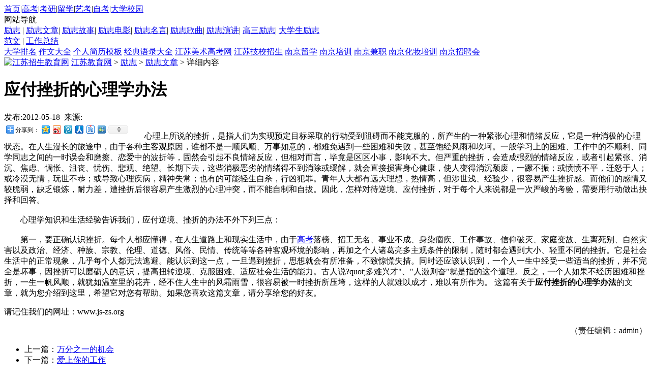

--- FILE ---
content_type: text/html
request_url: http://www.js-zs.org/lizhi/wenzhang/30323.html
body_size: 9581
content:
<!DOCTYPE html PUBLIC "-//W3C//DTD XHTML 1.0 Transitional//EN" "http://www.w3.org/TR/xhtml1/DTD/xhtml1-transitional.dtd">
<html xmlns="http://www.w3.org/1999/xhtml">
<head>
<meta http-equiv="Content-Type" content="text/html; charset=utf-8" />
<title>应付挫折的心理学办法_江苏招生教育网</title>
<meta name="keywords" content="办法,心理学,挫折,应付," />
<meta name="description" content="心理上所说的挫折，是指人们为实现预定目标采取的行动受到阻碍而不能克服的，所产生的一种紧张心理和情绪反应，它是一种消极的心理状态。在人生漫长的旅途中，由于各种主客观原因，谁" />
<link href="http://www.js-zs.org/templets/default/style/jszs.css" rel="stylesheet" media="screen" type="text/css" />
<link href="http://www.js-zs.org/templets/default/style/pindao.css" rel="stylesheet" media="screen" type="text/css" />
<script language="javascript" type="text/javascript" src="http://www.js-zs.org/templets/default/js/jszs_tongy.js"></script>
</head>
<body class="articleview">
<div class="header">

<div class="header_top w960">
   <div class="toplinks"><a href="http://www.js-zs.org/">首页</a>|<a href="http://www.js-zs.org/gaokao/">高考</a>|<a href="http://www.js-zs.org/kaoyan/">考研</a>|<a href="http://www.js-zs.org/liuxue/">留学</a>|<a href="http://www.js-zs.org/yikao/">艺考</a>|<a href="http://www.js-zs.org/zikao/">自考</a>|<a href="http://www.js-zs.org/xiaoyuan/">大学校园</a>
   </div>
   
   <div id="topnavright">
	  <div id="topnavtab">
			<div class="menu2" onMouseOver="this.className='menu1'" onMouseOut="this.className='menu2'">

				<div class="navtitle">网站导航</div>	
			  <div class="navbox">
			
			<a href="http://www.js-zs.org/lizhi/" target="_blank">励志</a> | <a href="http://www.js-zs.org/lizhi/wenzhang/"  target="_blank">励志文章</a>| <a href="http://www.js-zs.org/lizhi/guzhi/"  target="_blank">励志故事</a>| <a href="http://www.js-zs.org/lizhi/dianying/"  target="_blank">励志电影</a>| <a href="http://www.js-zs.org/lizhi/mingyan/"  target="_blank">励志名言</a>| <a href="http://www.js-zs.org/lizhi/gequ/"  target="_blank">励志歌曲</a>| <a href="http://www.js-zs.org/lizhi/yanjiang/"  target="_blank">励志演讲</a>| <a href="http://www.js-zs.org/lizhi/gaosan/"  target="_blank">高三励志</a>| <a href="http://www.js-zs.org/lizhi/daxue/"  target="_blank">大学生励志</a>
			<div class="ddhhok">
			<a href="http://www.js-zs.org/fanwen/" target="_blank">范文</a> | <a href="http://www.js-zs.org/zongjie/"  target="_blank">工作总结</a>
			</div>
			<div class="ddhhok">
			<a href="http://ranking.js-zs.org/" target="_blank">大学排名</a> <a href="http://zuowen.js-zs.org/" target="_blank">作文大全</a> <a href="http://jianli.js-zs.org/" target="_blank">个人简历模板</a> <a href="http://yulu.js-zs.org/" target="_blank">经典语录大全</a>  <a href="http://art.js-zs.org/" target="_blank">江苏美术高考网</a>  <a href="http://jx.js-zs.org/" target="_blank">江苏技校招生</a> <a href="http://njlx.js-zs.org/" target="_blank">南京留学</a> <a href="http://px.js-zs.org/" target="_blank">南京培训</a> <a href="http://jianzhi.js-zs.org/" target="_blank">南京兼职</a> <a href="http://huazhuang.js-zs.org/" target="_blank">南京化妆培训</a> <a href="http://www.js-zs.org/zph/" target="_blank">南京招聘会</a> 
			</div>		
				</div>
										
				</div>
		    </div>
		</div>
   
</div>
</div>
<!-- /header -->
<div class="clearFixjszs"></div>
<div class="wrap"><script src='http://www.js-zs.org/plus/ad_js.php?aid=7' language='javascript'></script></div>
<div class="clearFixjszs"></div>


<div class="wrap main2">
		<div  class="crumbs_jszs fix"><a href="http://www.js-zs.org/"  class="logo"><img  src="http://www.js-zs.org/templets/default/images/logo_article.gif" alt="江苏招生教育网"/></a> <span><a href='http://www.js-zs.org/'>江苏教育网</a> > <a href='http://www.js-zs.org/lizhi/'>励志</a> > <a href='http://www.js-zs.org/lizhi/wenzhang/'>励志文章</a> >  详细内容</span></div>
        <div class="clearFixjszs"></div>
	<!--左侧-->
	<div class="cont_side">
		<!---文章内容-->
		<div class="lf_Container">
			<h1>应付挫折的心理学办法</h1>
			


          <div class="come_share">发布:2012-05-18&nbsp;&nbsp;来源:</div>
		<div class="bdshare">  
		 <!-- Baidu Button BEGIN -->
    <div id="bdshare" class="bdshare_t bds_tools get-codes-bdshare">
        <span class="bds_more">分享到：</span>
        <a class="bds_qzone"></a>
        <a class="bds_tsina"></a>
        <a class="bds_tqq"></a>
        <a class="bds_renren"></a>
        <a class="bds_tieba"></a>
        <a class="bds_msn"></a>
		<a class="shareCount"></a>
    </div>
<script type="text/javascript" id="bdshare_js" data="type=tools&amp;uid=6479705" ></script>
<script type="text/javascript" id="bdshell_js"></script>
<script type="text/javascript">
	document.getElementById("bdshell_js").src = "http://bdimg.share.baidu.com/static/js/shell_v2.js?cdnversion=" + new Date().getHours();
</script>
<!-- Baidu Button END -->
</div>
		  
			<p class="line_dh"></p>
			<!---文章正文-->
			<div class="main_article" >
			<div class="con-line a-52456"></div>
        <div class="con-ad3 a-52456"></div>
        
			　　心理上所说的挫折，是指人们为实现预定目标采取的行动受到阻碍而不能克服的，所产生的一种紧张心理和情绪反应，它是一种消极的心理状态。在人生漫长的旅途中，由于各种主客观原因，谁都不是一顺风顺、万事如意的，都难免遇到一些困难和失败，甚至饱经风雨和坎坷。一般学习上的困难、工作中的不顺利、同学同志之间的一时误会和磨擦、恋爱中的波折等，固然会引起不良情绪反应，但相对而言，毕竟是区区小事，影响不大。但严重的挫折，会造成强烈的情绪反应，或者引起紧张、消沉、焦虑、惆怅、沮丧、忧伤、悲观、绝望。长期下去，这些消极恶劣的情绪得不到消除或缓解，就会直接损害身心健康，使人变得消沉颓废，一蹶不振；或愤愤不平，迁怒于人；或冷漠无情，玩世不恭；或导致心理疾病，精神失常；也有的可能轻生自杀，行凶犯罪。青年人大都有远大理想，热情高，但涉世浅、经验少，很容易产生挫折感。而他们的感情又较脆弱，缺乏锻炼，耐力差，遭挫折后很容易产生激烈的心理冲突，而不能自制和自拔。因此，怎样对待逆境、应付挫折，对于每个人来说都是一次严峻的考验，需要用行动做出抉择和回答。<br /><br />　　心理学知识和生活经验告诉我们，应付逆境、挫折的办法不外下列三点：<br /><br />　　第一，要正确认识挫折。每个人都应懂得，在人生道路上和现实生活中，由于<a href='http://www.js-zs.org/gaokao/' target='_blank'>高考</a>落榜、招工无名、事业不成、身染痼疾、工作事故、信仰破灭、家庭变故、生离死别、自然灾害以及政治、经济、种族、宗教、伦理、道德、风俗、民情、传统等等各种客观环境的影响，再加之个人诸葛亮多主观条件的限制，随时都会遇到大小、轻重不同的挫折。它是社会生活中的正常现象，几乎每个人都无法逃避。能认识到这一点，一旦遇到挫折，思想就会有所准备，不致惊慌失措。同时还应该认识到，一个人一生中经受一些适当的挫折，并不完全是坏事，因挫折可以磨砺人的意识，提高扭转逆境、克服困难、适应社会生活的能力。古人说?quot;多难兴才&quot;、&quot;人激则奋&quot;就是指的这个道理。反之，一个人如果不经历困难和挫折，一生一帆风顺，就犹如温室里的花卉，经不住人生中的风霜雨雪，很容易被一时挫折所压垮，这样的人就难以成才，难以有所作为。
			
			
        这篇有关于<strong>应付挫折的心理学办法</strong>的文章，就为您介绍到这里，希望它对您有帮助。如果您喜欢这篇文章，请分享给您的好友。
<p class="reurl">请记住我们的网址：www.js-zs.org</p>
<p style="text-align: right">（责任编辑：admin）</p>

</div>
			
			<!--分页-->
			<div class="ch_conpage">
			<ul></ul></div>
			
			<div class="shangxia">
					<ul>
						<li>上一篇：<a href='http://www.js-zs.org/lizhi/wenzhang/30322.html'>万分之一的机会</a> </li>
						<li>下一篇：<a href='http://www.js-zs.org/lizhi/wenzhang/30324.html'>爱上你的工作</a> </li>
					</ul>
		   </div>
		</div>
	
			<!--栏目文章推荐-->
        <div class="left_mods">
		<div class="chang_recommend">相关文章</div>
  <ul class="end_list end_list01 fix">
  
   <li><a href='http://www.js-zs.org/lizhi/wenzhang/30295.html'>学会凡事乐观，挥别挫折迎向成功！</a></li>
<li><a href='http://www.js-zs.org/lizhi/wenzhang/27833.html'>路再难，也要走，挫折再多，也要微笑面对</a></li>
<li><a href='http://www.js-zs.org/lizhi/wenzhang/25376.html'>挫折感，早在年轻时用光了</a></li>
<li><a href='http://www.js-zs.org/lizhi/wenzhang/25279.html'>一般人没有办法突破，因为他只是想要，而不是</a></li>
<li><a href='http://www.js-zs.org/lizhi/wenzhang/23974.html'>励志文章：给挫折一个微笑</a></li>
<li><a href='http://www.js-zs.org/lizhi/wenzhang/23947.html'>励志文章：挫折是上天给我们的赏赐</a></li>
<li><a href='http://www.js-zs.org/lizhi/wenzhang/23248.html'>挫折是人生的必修课</a></li>
<li><a href='http://www.js-zs.org/lizhi/wenzhang/22936.html'>什么是社会心理学？</a></li>
<li><a href='http://www.js-zs.org/lizhi/wenzhang/22910.html'>笑对所有挫折</a></li>
<li><a href='http://www.js-zs.org/lizhi/wenzhang/22871.html'>只有努力争取得到的才懂得珍惜</a></li>

			
		</ul>
        </div>
		
		
		<div class="left_mods">
		<div class="chang_recommend"><a href="http://www.js-zs.org/zongjie/" target="_blank">工作总结</a></div>
  <ul class="end_list end_list01 fix">
  
  
  <li><a href="http://www.js-zs.org/zongjie/geren/"  target="_blank">个人工作总结</a></li>
  
  <li><a href="http://www.js-zs.org/zongjie/nianzhong/"  target="_blank">年终工作总结</a></li>
  
  <li><a href="http://www.js-zs.org/zongjie/xiaoshou/"  target="_blank">销售工作总结</a></li>
  
  <li><a href="http://www.js-zs.org/zongjie/fanwen/"  target="_blank">工作总结范文</a></li>
  
  <li><a href="http://www.js-zs.org/zongjie/caiwu/"  target="_blank">财务工作总结</a></li>
  
  <li><a href="http://www.js-zs.org/zongjie/jiaoshi/"  target="_blank">教师工作总结</a></li>
  
  <li><a href="http://www.js-zs.org/zongjie/xuexiao/"  target="_blank">学校工作总结</a></li>
  
					</ul>
				</div>
		
		<div class="left_mods">
		<div class="chang_recommend">推荐项目</div>
  <ul class="end_list end_list01 fix">
   <li><a href="http://www.js-zs.org/show/njude/" target="_blank">南大德国留学</a> <a href="http://www.js-zs.org/show/njude/" target="_blank">2012年南京大学德国留学高中生预科</a></li>
   <li><a href="http://www.js-zs.org/show/njujp/" target="_blank">南大日本留学</a> <a href="http://www.js-zs.org/show/njujp/" target="_blank">南京大学和北海道情报大学联合项目</a></li>
   <li><a href="http://www.js-zs.org/show/tjiec/" target="_blank">2012年上海同济大学留学预科(高中起点)</a></li>
   <li><a href="http://www.js-zs.org/show/tjiec8/">2012年上海同济大学出国（留学本科/专科起点)</a>
   <li><a href="http://www.js-zs.org/show/sjtu-italy/" target="_blank">上海交通大学-意大利艺术设计本科留学</a></li>
   <li><a href="http://www.js-zs.org/show/sjtunz/" target="_blank">上海交通大学-2012年新西兰留学直通车</a></li>
   <li><a href="http://www.js-zs.org/show/a-level/" target="_blank">南京大学a-level课程</a> <a href="http://www.js-zs.org/show/a-level/" target="_blank">什么是a-level？</a></li>
			
		</ul>
        </div>

	</div>
	<!--右侧-->
	<div class="bar_side">
		<script src="http://www.js-zs.org/plus/ad_js.php?aid=9" language="javascript"></script>
		<div class="clearFixjszs"></div>
		<div class="mods02">
        	<div class="cca">推荐内容</div>
			<ul class="tab">
            <li class="on" onmouseover="setTab2('two',1,4);" id="two1">高考</li>
			<li onmouseover="setTab2('two',2,4);" id="two2">考研</li>
            <li onmouseover="setTab2('two',3,4);" id="two3">留学</li>
            <li onmouseover="setTab2('two',4,4);" id="two4">励志</li>
            </ul>
			<div id="con_two_4" class="no">
			<ul class="end_list end_list10 fix" >
			<li><em>[<a href='http://www.js-zs.org/lizhi/wenzhang/'>励志文章</a>]</em><a href="http://www.js-zs.org/lizhi/wenzhang/30323.html">应付挫折的心理学办法</a></li>
<li><em>[<a href='http://www.js-zs.org/lizhi/wenzhang/'>励志文章</a>]</em><a href="http://www.js-zs.org/lizhi/wenzhang/30325.html">最重要的是永远看得起自己</a></li>
<li><em>[<a href='http://www.js-zs.org/lizhi/wenzhang/'>励志文章</a>]</em><a href="http://www.js-zs.org/lizhi/wenzhang/30318.html">世界首富比尔·盖茨怎样对待金钱</a></li>
<li><em>[<a href='http://www.js-zs.org/lizhi/wenzhang/'>励志文章</a>]</em><a href="http://www.js-zs.org/lizhi/wenzhang/30296.html">生命如四季</a></li>
<li><em>[<a href='http://www.js-zs.org/lizhi/daxue/'>大学生励志</a>]</em><a href="http://www.js-zs.org/lizhi/daxue/28117.html">大学生励志名言</a></li>
<li><em>[<a href='http://www.js-zs.org/lizhi/daxue/'>大学生励志</a>]</em><a href="http://www.js-zs.org/lizhi/daxue/28071.html">这一年，你大四了</a></li>
<li><em>[<a href='http://www.js-zs.org/lizhi/daxue/'>大学生励志</a>]</em><a href="http://www.js-zs.org/lizhi/daxue/28072.html">大学校长给大学新生们的40个忠告</a></li>
<li><em>[<a href='http://www.js-zs.org/lizhi/daxue/'>大学生励志</a>]</em><a href="http://www.js-zs.org/lizhi/daxue/28062.html">大学生励志文章</a></li>
<li><em>[<a href='http://www.js-zs.org/lizhi/daxue/'>大学生励志</a>]</em><a href="http://www.js-zs.org/lizhi/daxue/28067.html">大学毕业生何时才能挖第一桶金</a></li>
<li><em>[<a href='http://www.js-zs.org/lizhi/daxue/'>大学生励志</a>]</em><a href="http://www.js-zs.org/lizhi/daxue/28046.html">一个大学生毕业后的人生感悟</a></li>

			</ul>
            </div>
			
			<div id="con_two_3" class="no">
			
			
			
			<ul class="end_list end_list10 fix" >
			<li><em>[<a href='http://www.js-zs.org/liuxue/news/'>留学资讯</a>]</em><a href="http://www.js-zs.org/liuxue/news/69733.html">马来西亚留学申请要求</a></li>
<li><em>[<a href='http://www.js-zs.org/liuxue/news/'>留学资讯</a>]</em><a href="http://www.js-zs.org/liuxue/news/69729.html">加拿大低龄留学有保障</a></li>
<li><em>[<a href='http://www.js-zs.org/liuxue/news/'>留学资讯</a>]</em><a href="http://www.js-zs.org/liuxue/news/69703.html">英国文化协会官方：雅思成绩延误免费加急送</a></li>
<li><em>[<a href='http://www.js-zs.org/liuxue/news/'>留学资讯</a>]</em><a href="http://www.js-zs.org/liuxue/news/69699.html">英国留学热门专业哪些紧缺？</a></li>
<li><em>[<a href='http://www.js-zs.org/liuxue/news/'>留学资讯</a>]</em><a href="http://www.js-zs.org/liuxue/news/69691.html">韩国留学医疗保险制度简介</a></li>
<li><em>[<a href='http://www.js-zs.org/liuxue/news/'>留学资讯</a>]</em><a href="http://www.js-zs.org/liuxue/news/68852.html">英国留学中国学生奖学金申请</a></li>
<li><em>[<a href='http://www.js-zs.org/liuxue/news/'>留学资讯</a>]</em><a href="http://www.js-zs.org/liuxue/news/68826.html">澳大利亚八大预科时间和录取标准</a></li>
<li><em>[<a href='http://www.js-zs.org/liuxue/news/'>留学资讯</a>]</em><a href="http://www.js-zs.org/liuxue/news/68804.html">留学海外住宿的三种方式</a></li>
<li><em>[<a href='http://www.js-zs.org/liuxue/news/'>留学资讯</a>]</em><a href="http://www.js-zs.org/liuxue/news/68753.html">美国中学的荣誉交通安全员</a></li>
<li><em>[<a href='http://www.js-zs.org/liuxue/news/'>留学资讯</a>]</em><a href="http://www.js-zs.org/liuxue/news/68716.html">美国留学怎样规避“孤独症”</a></li>

			
			</ul>
			
            </div>
			
			
            <div id="con_two_1" class="yes">
			<ul class="end_list end_list10 fix" >
			 <li><em>[<a href='http://www.js-zs.org/gaokao/jiangsu/'>江苏高考</a>]</em><a href="http://www.js-zs.org/gaokao/jiangsu/100965.html">2014年江苏省普通高校招生考试工作日程</a></li>
<li><em>[<a href='http://www.js-zs.org/gaokao/jiangsu/'>江苏高考</a>]</em><a href="http://www.js-zs.org/gaokao/jiangsu/100858.html"><strong>江苏2013：体育、艺术类高职（专科）院校7日开始投档录取</strong></a></li>
<li><em>[<a href='http://www.js-zs.org/gaokao/jiangsu/'>江苏高考</a>]</em><a href="http://www.js-zs.org/gaokao/jiangsu/100820.html">江苏第二阶段志愿填报26日开始 考生须达175分</a></li>
<li><em>[<a href='http://www.js-zs.org/gaokao/jiangsu/'>江苏高考</a>]</em><a href="http://www.js-zs.org/gaokao/jiangsu/100743.html"><font color='#006600'>江苏2013年普通高校招生本科第一批投档线（文科）</font></a></li>
<li><em>[<a href='http://www.js-zs.org/gaokao/jiangsu/'>江苏高考</a>]</em><a href="http://www.js-zs.org/gaokao/jiangsu/100742.html"><font color='#FF0000'>江苏2013年普通高校招生本科第一批投档线（理科）</font></a></li>
<li><em>[<a href='http://www.js-zs.org/gaokao/jiangsu/'>江苏高考</a>]</em><a href="http://www.js-zs.org/gaokao/jiangsu/100744.html"><font color='#FF6633'>江苏2013年高考本一投档线正式公布</font></a></li>
<li><em>[<a href='http://www.js-zs.org/gaokao/jiangsu/'>江苏高考</a>]</em><a href="http://www.js-zs.org/gaokao/jiangsu/100701.html">江苏省2013年高招第一阶段录取三种查询方式</a></li>
<li><em>[<a href='http://www.js-zs.org/gaokao/jiangsu/'>江苏高考</a>]</em><a href="http://www.js-zs.org/gaokao/jiangsu/100431.html"><font color='#FF0000'>2013江苏-省内外部分知名高校预估分数线出炉</font></a></li>
<li><em>[<a href='http://www.js-zs.org/gaokao/jiangsu/'>江苏高考</a>]</em><a href="http://www.js-zs.org/gaokao/jiangsu/100420.html"><font color='#FF0000'>2013年江苏高考省控线出炉：本一文科328理科338</font></a></li>
<li><em>[<a href='http://www.js-zs.org/gaokao/jiangsu/'>江苏高考</a>]</em><a href="http://www.js-zs.org/gaokao/jiangsu/100415.html">2013年江苏高考录取率将达84.3% 考生减少2.4万</a></li>

			</ul>
            </div>
            <div id="con_two_2" class="no">
			<ul class="end_list end_list10 fix" >
			 <li><em>[<a href='http://www.js-zs.org/kaoyan/dongtai/'>考研动态</a>]</em><a href="http://www.js-zs.org/kaoyan/dongtai/80864.html">历年考研报考人数与录取比例统计汇总</a></li>
<li><em>[<a href='http://www.js-zs.org/kaoyan/dongtai/'>考研动态</a>]</em><a href="http://www.js-zs.org/kaoyan/dongtai/80859.html">山东考研初试成绩陆续公布</a></li>
<li><em>[<a href='http://www.js-zs.org/kaoyan/dongtai/'>考研动态</a>]</em><a href="http://www.js-zs.org/kaoyan/dongtai/80854.html">福建2013考研成绩22日公布</a></li>
<li><em>[<a href='http://www.js-zs.org/kaoyan/yuanxi/'>院系介绍</a>]</em><a href="http://www.js-zs.org/kaoyan/yuanxi/80614.html">杭州师范大学理学院介绍</a></li>
<li><em>[<a href='http://www.js-zs.org/kaoyan/yuanxi/'>院系介绍</a>]</em><a href="http://www.js-zs.org/kaoyan/yuanxi/80606.html">福州大学专业介绍 防灾减灾工程</a></li>
<li><em>[<a href='http://www.js-zs.org/kaoyan/yuanxi/'>院系介绍</a>]</em><a href="http://www.js-zs.org/kaoyan/yuanxi/80609.html">河北大学电子信息工程学院介绍</a></li>
<li><em>[<a href='http://www.js-zs.org/kaoyan/yuanxi/'>院系介绍</a>]</em><a href="http://www.js-zs.org/kaoyan/yuanxi/80601.html">中国人民大学律师学院介绍</a></li>
<li><em>[<a href='http://www.js-zs.org/kaoyan/yuanxi/'>院系介绍</a>]</em><a href="http://www.js-zs.org/kaoyan/yuanxi/80590.html">中科院地理科学与资源研究所简介</a></li>
<li><em>[<a href='http://www.js-zs.org/kaoyan/yuanxi/'>院系介绍</a>]</em><a href="http://www.js-zs.org/kaoyan/yuanxi/80583.html">佳木斯大学学校简介</a></li>
<li><em>[<a href='http://www.js-zs.org/kaoyan/yuanxi/'>院系介绍</a>]</em><a href="http://www.js-zs.org/kaoyan/yuanxi/80568.html">延安大学学校简介</a></li>

			</ul>
            </div>
		</div>
		<div class="clearFixjszs"></div>

		<!--热点视讯-->
		<div class="mods02">
			<div class="cca">图文资讯</div>
			<ul class="end_list02 end_list09 fix">
			
			<li><a href="http://www.js-zs.org/lizhi/wenzhang/21337.html"><img src='http://www.js-zs.org/uploads/allimg/c120309/13312UZ4F-29202.gif' border='0' width='80' height='60' alt='再试一次就会出现奇迹'><span class="title">再试一次就会出现奇迹</span></a></li>
<li><a href="http://www.js-zs.org/lizhi/wenzhang/21338.html"><img src='http://www.js-zs.org/uploads/allimg/c120309/13312UZ4F-29202.gif' border='0' width='80' height='60' alt='忠于儿时的梦想'><span class="title">忠于儿时的梦想</span></a></li>
<li><a href="http://www.js-zs.org/lizhi/wenzhang/21339.html"><img src='http://www.js-zs.org/uploads/allimg/c120309/13312UZ4F-29202.gif' border='0' width='80' height='60' alt='你并非只有一种出路'><span class="title">你并非只有一种出路</span></a></li>
<li><a href="http://www.js-zs.org/lizhi/wenzhang/21340.html"><img src='http://www.js-zs.org/uploads/allimg/c120309/13312UZ4F-29202.gif' border='0' width='80' height='60' alt='只做最容易成功的事'><span class="title">只做最容易成功的事</span></a></li>
<li><a href="http://www.js-zs.org/lizhi/wenzhang/21324.html"><img src='http://www.js-zs.org/uploads/allimg/c120309/13312UZ4F-29202.gif' border='0' width='80' height='60' alt='为成功选择一个环境'><span class="title">为成功选择一个环境</span></a></li>
<li><a href="http://www.js-zs.org/lizhi/wenzhang/21325.html"><img src='http://www.js-zs.org/uploads/allimg/c120309/13312UZ4F-29202.gif' border='0' width='80' height='60' alt='有梦想和行动才有成功'><span class="title">有梦想和行动才有成功</span></a></li>

			</ul>
		</div>
		<div class="clearFixjszs"></div>
		<script src='http://www.js-zs.org/plus/ad_js.php?aid=10' language='javascript'></script>
		<div class="clearFixjszs"></div>
		
	</div>
</div>
<!-- //底部模板 -->
<div class="footer w960 center mt1 clear">
    <div class="footer_left"></div>
    <div class="footer_body">
	<p class="powered"><a href="http://www.js-zs.org/about/ggfw.html" rel="external nofollow" target="_blank">广告服务</a> - <a href="http://www.js-zs.org/about/contact.html" rel="external nofollow" target="_blank">联系我们</a> - <a href="http://www.js-zs.org/about/about.html" rel="external nofollow" target="_blank">关于我们</a> - <a href="http://www.js-zs.org/about/job.html" rel="external nofollow" target="_blank">招聘信息</a> - <a href="http://www.js-zs.org/about/tougao.html" rel="external nofollow" target="_blank">投稿服务</a> - <a href="http://www.js-zs.org/about/banquan.html" rel="external nofollow" target="_blank">版权声明</a> - <a href="http://www.js-zs.org/plus/flink.php" rel="external nofollow" target="_blank">友情链接</a> - <a href="http://www.js-zs.org/data/sitemap.html" rel="external nofollow" target="_blank">网站地图</a> - <a href="http://www.js-zs.org/data/rssmap.html" rel="external nofollow" target="_blank">RSS订阅</a>
	<br />
	<div class="copyright">Copyright &copy; 2013 江苏招生教育网 www.js-zs.org 版权所有</div>
	</p>        
<!-- /powered -->
   </div>
   <div class="footer_right"></div>
</div>
<div class="tongji"><script language="javascript" type="text/javascript" src="http://js.users.51.la/5928070.js"></script>
<noscript><a href="http://www.51.la/?5928070" target="_blank"><img alt="&#x6211;&#x8981;&#x5566;&#x514D;&#x8D39;&#x7EDF;&#x8BA1;" src="http://img.users.51.la/5928070.asp" style="border:none" /></a></noscript></div>
<!-- /footer -->

</body>
</html>
